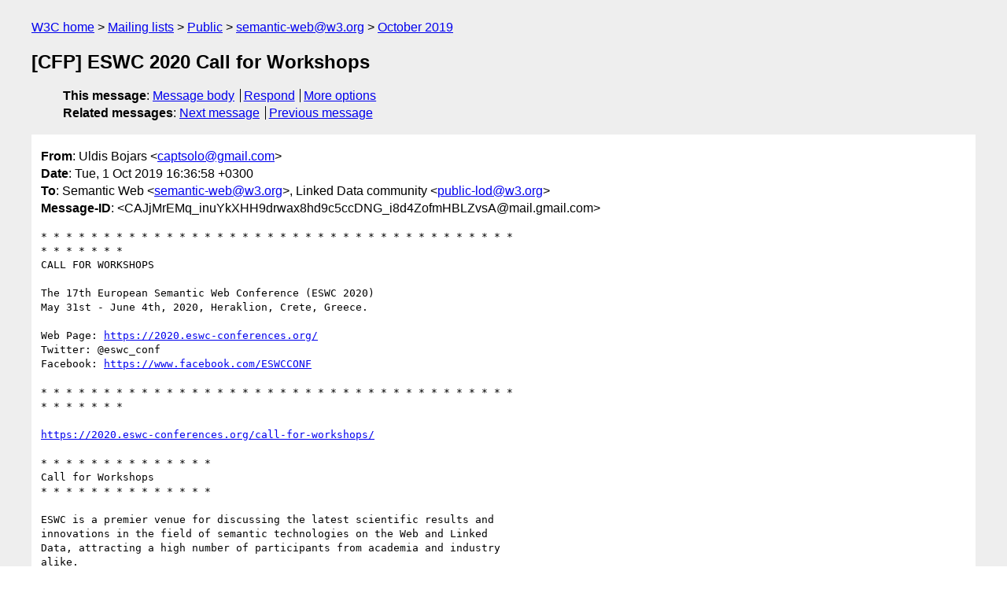

--- FILE ---
content_type: text/html
request_url: https://lists.w3.org/Archives/Public/semantic-web/2019Oct/0001.html
body_size: 4136
content:
<!DOCTYPE html>
<html xmlns="http://www.w3.org/1999/xhtml" lang="en">
<head>
<meta charset="UTF-8" />
<meta name="viewport" content="width=device-width, initial-scale=1" />
<meta name="generator" content="hypermail 3.0.0, see https://github.com/hypermail-project/hypermail/" />
<title>[CFP] ESWC 2020 Call for Workshops from Uldis Bojars on 2019-10-01 (semantic-web@w3.org from October 2019)</title>
<meta name="Author" content="Uldis Bojars (captsolo&#x40;&#0103;&#0109;&#0097;&#0105;&#0108;&#0046;&#0099;&#0111;&#0109;)" />
<meta name="Subject" content="[CFP] ESWC 2020 Call for Workshops" />
<meta name="Date" content="2019-10-01" />
<link rel="stylesheet" title="Normal view" href="/assets/styles/public.css" />
<link rel="help" href="/Help/" />
<link rel="start" href="../" title="semantic-web@w3.org archives" />
<script defer="defer" src="/assets/js/archives.js"></script>
</head>
<body class="message">
<header class="head">
<nav class="breadcrumb" id="upper">
  <ul>
    <li><a href="https://www.w3.org/">W3C home</a></li>
    <li><a href="/">Mailing lists</a></li>
    <li><a href="../../">Public</a></li>
    <li><a href="../" rel="start">semantic-web@w3.org</a></li>
    <li><a href="./" rel="contents">October 2019</a></li>
  </ul>
</nav>
<h1>[CFP] ESWC 2020 Call for Workshops</h1>
<!-- received="Tue Oct 01 13:37:34 2019" -->
<!-- isoreceived="20191001133734" -->
<!-- sent="Tue, 1 Oct 2019 16:36:58 +0300" -->
<!-- isosent="20191001133658" -->
<!-- name="Uldis Bojars" -->
<!-- email="captsolo&#x40;&#0103;&#0109;&#0097;&#0105;&#0108;&#0046;&#0099;&#0111;&#0109;" -->
<!-- subject="[CFP] ESWC 2020 Call for Workshops" -->
<!-- id="CAJjMrEMq_inuYkXHH9drwax8hd9c5ccDNG_i8d4ZofmHBLZvsA@mail.gmail.com" -->
<!-- charset="UTF-8" -->
<!-- expires="-1" -->
<nav id="navbar">
<ul class="links hmenu_container">
<li>
<span class="heading">This message</span>: <ul class="hmenu"><li><a href="#start" id="options1">Message body</a></li>
<li><a href="mailto:semantic-web&#x40;&#0119;&#0051;&#0046;&#0111;&#0114;&#0103;?Subject=Re%3A%20%5BCFP%5D%20ESWC%202020%20Call%20for%20Workshops&amp;In-Reply-To=%3CCAJjMrEMq_inuYkXHH9drwax8hd9c5ccDNG_i8d4ZofmHBLZvsA%40mail.gmail.com%3E&amp;References=%3CCAJjMrEMq_inuYkXHH9drwax8hd9c5ccDNG_i8d4ZofmHBLZvsA%40mail.gmail.com%3E">Respond</a></li>
<li><a href="#options3">More options</a></li>
</ul></li>
<li>
<span class="heading">Related messages</span>: <ul class="hmenu">
<!-- unext="start" -->
<li><a href="0002.html">Next message</a></li>
<li><a href="0000.html">Previous message</a></li>
<!-- unextthread="start" -->
<!-- ureply="end" -->
</ul></li>
</ul>
</nav>
</header>
<!-- body="start" -->
<main class="mail">
<ul class="headers" aria-label="message headers">
<li><span class="from">
<span class="heading">From</span>: Uldis Bojars &lt;<a href="mailto:captsolo&#x40;&#0103;&#0109;&#0097;&#0105;&#0108;&#0046;&#0099;&#0111;&#0109;?Subject=Re%3A%20%5BCFP%5D%20ESWC%202020%20Call%20for%20Workshops&amp;In-Reply-To=%3CCAJjMrEMq_inuYkXHH9drwax8hd9c5ccDNG_i8d4ZofmHBLZvsA%40mail.gmail.com%3E&amp;References=%3CCAJjMrEMq_inuYkXHH9drwax8hd9c5ccDNG_i8d4ZofmHBLZvsA%40mail.gmail.com%3E">captsolo&#x40;&#0103;&#0109;&#0097;&#0105;&#0108;&#0046;&#0099;&#0111;&#0109;</a>&gt;
</span></li>
<li><span class="date"><span class="heading">Date</span>: Tue, 1 Oct 2019 16:36:58 +0300</span></li>
<li><span class="to"><span class="heading">To</span>: Semantic Web &lt;<a href="mailto:semantic-web&#x40;&#0119;&#0051;&#0046;&#0111;&#0114;&#0103;?Subject=Re%3A%20%5BCFP%5D%20ESWC%202020%20Call%20for%20Workshops&amp;In-Reply-To=%3CCAJjMrEMq_inuYkXHH9drwax8hd9c5ccDNG_i8d4ZofmHBLZvsA%40mail.gmail.com%3E&amp;References=%3CCAJjMrEMq_inuYkXHH9drwax8hd9c5ccDNG_i8d4ZofmHBLZvsA%40mail.gmail.com%3E">semantic-web&#x40;&#0119;&#0051;&#0046;&#0111;&#0114;&#0103;</a>&gt;, Linked Data community &lt;<a href="mailto:public-lod&#x40;&#0119;&#0051;&#0046;&#0111;&#0114;&#0103;?Subject=Re%3A%20%5BCFP%5D%20ESWC%202020%20Call%20for%20Workshops&amp;In-Reply-To=%3CCAJjMrEMq_inuYkXHH9drwax8hd9c5ccDNG_i8d4ZofmHBLZvsA%40mail.gmail.com%3E&amp;References=%3CCAJjMrEMq_inuYkXHH9drwax8hd9c5ccDNG_i8d4ZofmHBLZvsA%40mail.gmail.com%3E">public-lod&#x40;&#0119;&#0051;&#0046;&#0111;&#0114;&#0103;</a>&gt;
</span></li>
<li><span class="message-id"><span class="heading">Message-ID</span>: &lt;CAJjMrEMq_inuYkXHH9drwax8hd9c5ccDNG_i8d4ZofmHBLZvsA&#x40;&#0109;&#0097;&#0105;&#0108;&#0046;&#0103;&#0109;&#0097;&#0105;&#0108;&#0046;&#0099;&#0111;&#0109;&gt;
</span></li>
</ul>
<section id="start" class="message-body-part">
<pre class="body">
* * * * * * * * * * * * * * * * * * * * * * * * * * * * * * * * * * * * * *
* * * * * * *
CALL FOR WORKSHOPS

The 17th European Semantic Web Conference (ESWC 2020)
May 31st - June 4th, 2020, Heraklion, Crete, Greece.

Web Page: <a href="https://2020.eswc-conferences.org/">https://2020.eswc-conferences.org/</a>
Twitter: &#64;eswc_conf
Facebook: <a href="https://www.facebook.com/ESWCCONF">https://www.facebook.com/ESWCCONF</a>

* * * * * * * * * * * * * * * * * * * * * * * * * * * * * * * * * * * * * *
* * * * * * *

<a href="https://2020.eswc-conferences.org/call-for-workshops/">https://2020.eswc-conferences.org/call-for-workshops/</a>

* * * * * * * * * * * * * *
Call for Workshops
* * * * * * * * * * * * * *

ESWC is a premier venue for discussing the latest scientific results and
innovations in the field of semantic technologies on the Web and Linked
Data, attracting a high number of participants from academia and industry
alike.

Co-located workshops at the ESWC conferences are essential meeting points
for discussing ongoing work and current results, as well as shaping new
ideas and research fields. We particularly invite workshop proposals
looking at Semantic Web related topics from an interdisciplinary
standpoint, proposals focussing on novel aspects of the Semantic Web and
Web of Data, and proposals aiming at gathering existing and forming new
sub-communities. We encourage the submission of workshop proposals on:

*        Fundamental technical and theoretical problems of the Semantic Web
/ Linked Data and Knowledge Graphs
*        Applications of Semantic Web technologies in domains such as
Mobility and Smart Cities, Life Sciences, Industry 4.0, Earth Science,
Digital Humanities, Law, Media, etc.
*        Key enabling technologies and their adaptation to the needs of the
Semantic Web
*        Aspects of Semantic Web research that have been neglected or
underrepresented so far
*        Techniques and methods from other research fields that are of
relevance for Semantic Web research (e.g., artificial intelligence,
databases, NLP, big data analytics, machine learning, human computer
interaction, information retrieval, web science, etc.)
*        New emerging topics and areas

In particular, we also encourage the submission of workshops that do not
follow the typical workshop format of a mini-conference.


* * * * * * * * * * * * * * * * *
General Information and Criteria
* * * * * * * * * * * * * * * * *

Each proposal will be reviewed by the members of the workshop programme
committee, and ranked based on the overall quality of the proposal and the
workshop’s fit to the conference as detailed below. The review criteria are
as follows:

*        Workshops cover topics falling in the general scope of the ESWC
conference.
*        Clear demonstration that the workshop will be able to attract
participants.
*        Workshops should have a clear focus on a specific technology,
problem, or application.
*        There is a community interested in the workshop’s topic.
*        Workshops are intended to be genuine interactive events and not
mini-conferences.
*        Workshops with creative structures and organizations that attract
various types of contributions and ensure rich interactions are welcomed.
*        Workshop duration is normally expected to be half a day or a full
day.
*        We strongly advise having more than one organizer and no more than
four, preferably from different institutions, bringing different
perspectives to the workshop.

Please note that the duration of a workshop might need to be adjusted based
on the overall number of workshop submissions received.

Workshops need to clearly describe how they are planning to attract a
sufficient number of participants. Workshops that have less than 10 people
registered at the early registration deadline might be canceled.

The organizers of accepted workshops will be responsible for their own
reviewing process, publicity (e.g., website, timelines, and call for
papers), and proceedings production. Workshop organizers will be required
to publish their program schedule as RDF (the conference has a Semantic
Technologies Coordinator who will be your contact in this matter).

The organizers will also be required to closely cooperate with the Workshop
Chairs and the ESWC 2020 Local Chairs to finalize all organizational
details.

Workshop attendees must register for the workshop as well as for the main
conference days.


* * * * * * * * * * * *
Important Dates
* * * * * * * * * * * *

        Workshop proposals due: November 21,  2019
        Notification of acceptance: December 1,  2019
        Workshop website due: December 18, 2019
        Workshop camera-ready proceedings due:  May 1, 2020
        Workshop days: May 31 and June 1, 2020

All deadlines are 23:59 anywhere on earth (UTC-12).


Suggested Timeline for Workshop Papers:

        Submission deadline: February 28, 2020
        Notifications: March 27, 2020
        Camera-ready version: April 10, 2020


* * * * * * * * * * * * * * * * *
Submission Guidelines
* * * * * * * * * * * * * * * * *

Workshop proposals have to be submitted via EasyChair at
<a href="https://easychair.org/conferences/?conf=eswc2020">https://easychair.org/conferences/?conf=eswc2020</a>

Each proposal must consist of a single PDF document written in English, no
longer than four pages, which contains the following information:

*        The title and abstract, 200 words maximum, for inclusion on the
ESWC 2020 Website.
*        A brief discussion of why the topic is of particular interest at
this time.
*        A brief description of why and to whom the workshop is of
interest, the workshop audience, as well as the expected number of
participants.
*        A brief description (draft outline) of the proposed workshop
format, discussing the mix of events and activities such as paper
presentations, invited talks, panels, hacking sessions, breakout sessions,
or general discussion slots, and an approximate timeline.
*        A description of the target audience and expected number of
participants.
*        A list of (potential) members of the program committee (at least
50% have to be known and confirmed at the time of the proposal).
*        An indication of whether the workshop should be considered for a
half-day or full-day event.
*        Related workshops and conferences, i.e. specify if this is a
continuation of a workshop series or is a new workshop to address an
emerging issue. Please provide information about past versions of this
workshop and other related workshops (including URLs and submission /
acceptance counts, if available).
*        Names and contact information of the workshop organizers/chair(s)
(name, affiliation, email address, homepage and short (one paragraph)
biography of each chair, explaining the chair’s expertise for the workshop
including past experience in organizing / facilitating workshops).
Preferably provide a single contact person per submission.

The best papers from each workshop may be included in the supplementary
proceedings of ESWC 2020, which will appear in the Springer LNCS series.
</pre>
</section>
<p class="received"><span class="heading">Received on</span> Tuesday,  1 October 2019 13:37:34 UTC</p>
</main>
<!-- body="end" -->
<footer class="foot">
<nav id="navbarfoot">
<ul class="links hmenu_container">
<li><span class="heading">This message</span>: <span class="message_body"><a href="#start">Message body</a></span></li>
<!-- lnext="start" -->
<li><span class="heading">Next message</span>: <a href="0002.html">Floriano Scioscia: "Cowl release + survey"</a></li>
<li><span class="heading">Previous message</span>: <a href="0000.html">Uldis Bojars: "[CFP] ESWC 2020 Call for Tutorials"</a></li>
<!-- lnextthread="start" -->
<!-- lreply="end" -->
</ul>
<ul class="links hmenu_container">
<li id="options3"><span class="heading">Mail actions</span>: <ul class="hmenu"><li><a href="mailto:semantic-web&#x40;&#0119;&#0051;&#0046;&#0111;&#0114;&#0103;?Subject=Re%3A%20%5BCFP%5D%20ESWC%202020%20Call%20for%20Workshops&amp;In-Reply-To=%3CCAJjMrEMq_inuYkXHH9drwax8hd9c5ccDNG_i8d4ZofmHBLZvsA%40mail.gmail.com%3E&amp;References=%3CCAJjMrEMq_inuYkXHH9drwax8hd9c5ccDNG_i8d4ZofmHBLZvsA%40mail.gmail.com%3E">respond to this message</a></li>
<li><a href="mailto:semantic-web&#x40;&#0119;&#0051;&#0046;&#0111;&#0114;&#0103;">mail a new topic</a></li></ul></li>
<li><span class="heading">Contemporary messages sorted</span>: <ul class="hmenu"><li><a href="index.html#msg1">by date</a></li>
<li><a href="thread.html#msg1">by thread</a></li>
<li><a href="subject.html#msg1">by subject</a></li>
<li><a href="author.html#msg1">by author</a></li>
</ul></li>
<li><span class="heading">Help</span>: <ul class="hmenu">
    <li><a href="/Help/" rel="help">how to use the archives</a></li>
    <li><a href="https://www.w3.org/Search/Mail/Public/search?type-index=semantic-web&amp;index-type=t">search the archives</a></li>
</ul>
</li>
</ul>
</nav>
<!-- trailer="footer" -->
<p class="colophon">
This archive was generated by <a href="https://github.com/hypermail-project/hypermail/">hypermail 3.0.0</a>: Thursday, 13 July 2023 17:40:13 UTC
</p>
</footer>
</body>
</html>
